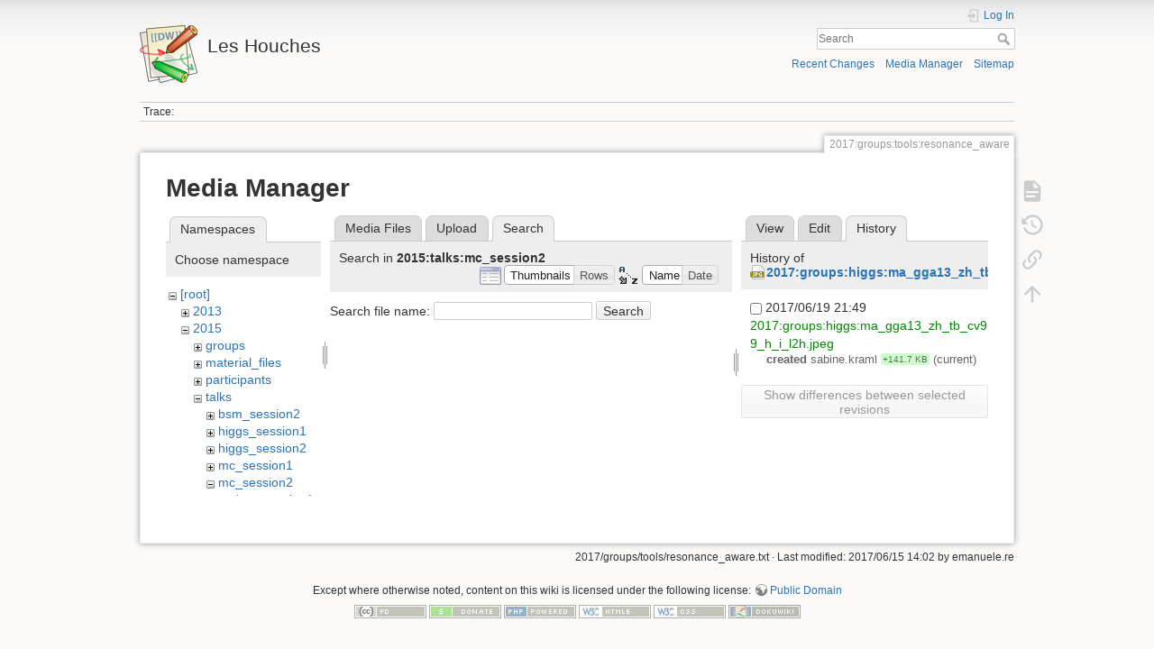

--- FILE ---
content_type: text/html; charset=utf-8
request_url: https://phystev.cnrs.fr/wiki/2017:groups:tools:resonance_aware?tab_details=history&do=media&tab_files=search&image=2017%3Agroups%3Ahiggs%3Ama_gga13_zh_tb_cv99_h_i_l2h.jpeg&ns=2015%3Atalks%3Amc_session2
body_size: 4492
content:
<!DOCTYPE html>
<html lang="en" dir="ltr" class="no-js">
<head>
    <meta charset="utf-8" />
    <title>2017:groups:tools:resonance_aware [Les Houches]</title>
    <script>(function(H){H.className=H.className.replace(/\bno-js\b/,'js')})(document.documentElement)</script>
    <meta name="generator" content="DokuWiki"/>
<meta name="theme-color" content="#008800"/>
<meta name="robots" content="noindex,nofollow"/>
<link rel="search" type="application/opensearchdescription+xml" href="/wiki/lib/exe/opensearch.php" title="Les Houches"/>
<link rel="start" href="/wiki/"/>
<link rel="contents" href="/wiki/2017:groups:tools:resonance_aware?do=index" title="Sitemap"/>
<link rel="manifest" href="/wiki/lib/exe/manifest.php"/>
<link rel="alternate" type="application/rss+xml" title="Recent Changes" href="/wiki/feed.php"/>
<link rel="alternate" type="application/rss+xml" title="Current namespace" href="/wiki/feed.php?mode=list&amp;ns=2017:groups:tools"/>
<link rel="alternate" type="text/html" title="Plain HTML" href="/wiki/_export/xhtml/2017:groups:tools:resonance_aware"/>
<link rel="alternate" type="text/plain" title="Wiki Markup" href="/wiki/_export/raw/2017:groups:tools:resonance_aware"/>
<link rel="stylesheet" type="text/css" href="/wiki/lib/exe/css.php?t=dokuwiki&amp;tseed=9346ba7e90f8082f4f382f83f1b876e0"/>
<!--[if gte IE 9]><!-->
<script type="text/javascript">/*<![CDATA[*/var NS='2017:groups:tools';var JSINFO = {"id":"2017:groups:tools:resonance_aware","namespace":"2017:groups:tools","ACT":"media","useHeadingNavigation":0,"useHeadingContent":0};
/*!]]>*/</script>
<script type="text/javascript" charset="utf-8" src="/wiki/lib/exe/jquery.php?tseed=23f888679b4f1dc26eef34902aca964f"></script>
<script type="text/javascript" charset="utf-8" src="/wiki/lib/exe/js.php?t=dokuwiki&amp;tseed=9346ba7e90f8082f4f382f83f1b876e0"></script>
<script type="text/x-mathjax-config">/*<![CDATA[*/MathJax.Hub.Config({

    tex2jax: {

        inlineMath: [ ["$","$"], ["\\(","\\)"] ],

        displayMath: [ ["$$","$$"], ["\\[","\\]"] ],

        processEscapes: true

    }

});
/*!]]>*/</script>
<script type="text/javascript" charset="utf-8" src="https://cdnjs.cloudflare.com/ajax/libs/mathjax/2.7.4/MathJax.js?config=TeX-AMS_CHTML.js"></script>
<!--<![endif]-->
    <meta name="viewport" content="width=device-width,initial-scale=1" />
    <link rel="shortcut icon" href="/wiki/lib/tpl/dokuwiki/images/favicon.ico" />
<link rel="apple-touch-icon" href="/wiki/lib/tpl/dokuwiki/images/apple-touch-icon.png" />
    </head>

<body>
    <div id="dokuwiki__site"><div id="dokuwiki__top" class="site dokuwiki mode_media tpl_dokuwiki     hasSidebar">

        
<!-- ********** HEADER ********** -->
<div id="dokuwiki__header"><div class="pad group">

    
    <div class="headings group">
        <ul class="a11y skip">
            <li><a href="#dokuwiki__content">skip to content</a></li>
        </ul>

        <h1><a href="/wiki/start"  accesskey="h" title="[H]"><img src="/wiki/lib/tpl/dokuwiki/images/logo.png" width="64" height="64" alt="" /> <span>Les Houches</span></a></h1>
            </div>

    <div class="tools group">
        <!-- USER TOOLS -->
                    <div id="dokuwiki__usertools">
                <h3 class="a11y">User Tools</h3>
                <ul>
                    <li class="action login"><a href="/wiki/2017:groups:tools:resonance_aware?do=login&amp;sectok=" title="Log In" rel="nofollow"><span>Log In</span><svg xmlns="http://www.w3.org/2000/svg" width="24" height="24" viewBox="0 0 24 24"><path d="M10 17.25V14H3v-4h7V6.75L15.25 12 10 17.25M8 2h9a2 2 0 0 1 2 2v16a2 2 0 0 1-2 2H8a2 2 0 0 1-2-2v-4h2v4h9V4H8v4H6V4a2 2 0 0 1 2-2z"/></svg></a></li>                </ul>
            </div>
        
        <!-- SITE TOOLS -->
        <div id="dokuwiki__sitetools">
            <h3 class="a11y">Site Tools</h3>
            <form action="/wiki/start" method="get" role="search" class="search doku_form" id="dw__search" accept-charset="utf-8"><input type="hidden" name="do" value="search" /><input type="hidden" name="id" value="2017:groups:tools:resonance_aware" /><div class="no"><input name="q" type="text" class="edit" title="[F]" accesskey="f" placeholder="Search" autocomplete="on" id="qsearch__in" value="" /><button value="1" type="submit" title="Search">Search</button><div id="qsearch__out" class="ajax_qsearch JSpopup"></div></div></form>            <div class="mobileTools">
                <form action="/wiki/doku.php" method="get" accept-charset="utf-8"><div class="no"><input type="hidden" name="id" value="2017:groups:tools:resonance_aware" /><select name="do" class="edit quickselect" title="Tools"><option value="">Tools</option><optgroup label="Page Tools"><option value="">Show page</option><option value="revisions">Old revisions</option><option value="backlink">Backlinks</option></optgroup><optgroup label="Site Tools"><option value="recent">Recent Changes</option><option value="media">Media Manager</option><option value="index">Sitemap</option></optgroup><optgroup label="User Tools"><option value="login">Log In</option></optgroup></select><button type="submit">&gt;</button></div></form>            </div>
            <ul>
                <li class="action recent"><a href="/wiki/2017:groups:tools:resonance_aware?do=recent" title="Recent Changes [r]" rel="nofollow" accesskey="r">Recent Changes</a></li><li class="action media"><a href="/wiki/2017:groups:tools:resonance_aware?do=media&amp;ns=2017%3Agroups%3Atools" title="Media Manager" rel="nofollow">Media Manager</a></li><li class="action index"><a href="/wiki/2017:groups:tools:resonance_aware?do=index" title="Sitemap [x]" rel="nofollow" accesskey="x">Sitemap</a></li>            </ul>
        </div>

    </div>

    <!-- BREADCRUMBS -->
            <div class="breadcrumbs">
                                        <div class="trace"><span class="bchead">Trace:</span></div>
                    </div>
    


    <hr class="a11y" />
</div></div><!-- /header -->

        <div class="wrapper group">

            
            <!-- ********** CONTENT ********** -->
            <div id="dokuwiki__content"><div class="pad group">
                
                <div class="pageId"><span>2017:groups:tools:resonance_aware</span></div>

                <div class="page group">
                                                            <!-- wikipage start -->
                    <div id="mediamanager__page">
<h1>Media Manager</h1>
<div class="panel namespaces">
<h2>Namespaces</h2>
<div class="panelHeader">Choose namespace</div>
<div class="panelContent" id="media__tree">

<ul class="idx">
<li class="media level0 open"><img src="/wiki/lib/images/minus.gif" alt="−" /><div class="li"><a href="/wiki/2017:groups:tools:resonance_aware?ns=&amp;tab_files=files&amp;do=media&amp;tab_details=history&amp;image=2017%3Agroups%3Ahiggs%3Ama_gga13_zh_tb_cv99_h_i_l2h.jpeg" class="idx_dir">[root]</a></div>
<ul class="idx">
<li class="media level1 closed"><img src="/wiki/lib/images/plus.gif" alt="+" /><div class="li"><a href="/wiki/2017:groups:tools:resonance_aware?ns=2013&amp;tab_files=files&amp;do=media&amp;tab_details=history&amp;image=2017%3Agroups%3Ahiggs%3Ama_gga13_zh_tb_cv99_h_i_l2h.jpeg" class="idx_dir">2013</a></div></li>
<li class="media level1 open"><img src="/wiki/lib/images/minus.gif" alt="−" /><div class="li"><a href="/wiki/2017:groups:tools:resonance_aware?ns=2015&amp;tab_files=files&amp;do=media&amp;tab_details=history&amp;image=2017%3Agroups%3Ahiggs%3Ama_gga13_zh_tb_cv99_h_i_l2h.jpeg" class="idx_dir">2015</a></div>
<ul class="idx">
<li class="media level2 closed"><img src="/wiki/lib/images/plus.gif" alt="+" /><div class="li"><a href="/wiki/2017:groups:tools:resonance_aware?ns=2015%3Agroups&amp;tab_files=files&amp;do=media&amp;tab_details=history&amp;image=2017%3Agroups%3Ahiggs%3Ama_gga13_zh_tb_cv99_h_i_l2h.jpeg" class="idx_dir">groups</a></div></li>
<li class="media level2 closed"><img src="/wiki/lib/images/plus.gif" alt="+" /><div class="li"><a href="/wiki/2017:groups:tools:resonance_aware?ns=2015%3Amaterial_files&amp;tab_files=files&amp;do=media&amp;tab_details=history&amp;image=2017%3Agroups%3Ahiggs%3Ama_gga13_zh_tb_cv99_h_i_l2h.jpeg" class="idx_dir">material_files</a></div></li>
<li class="media level2 closed"><img src="/wiki/lib/images/plus.gif" alt="+" /><div class="li"><a href="/wiki/2017:groups:tools:resonance_aware?ns=2015%3Aparticipants&amp;tab_files=files&amp;do=media&amp;tab_details=history&amp;image=2017%3Agroups%3Ahiggs%3Ama_gga13_zh_tb_cv99_h_i_l2h.jpeg" class="idx_dir">participants</a></div></li>
<li class="media level2 open"><img src="/wiki/lib/images/minus.gif" alt="−" /><div class="li"><a href="/wiki/2017:groups:tools:resonance_aware?ns=2015%3Atalks&amp;tab_files=files&amp;do=media&amp;tab_details=history&amp;image=2017%3Agroups%3Ahiggs%3Ama_gga13_zh_tb_cv99_h_i_l2h.jpeg" class="idx_dir">talks</a></div>
<ul class="idx">
<li class="media level3 closed"><img src="/wiki/lib/images/plus.gif" alt="+" /><div class="li"><a href="/wiki/2017:groups:tools:resonance_aware?ns=2015%3Atalks%3Absm_session2&amp;tab_files=files&amp;do=media&amp;tab_details=history&amp;image=2017%3Agroups%3Ahiggs%3Ama_gga13_zh_tb_cv99_h_i_l2h.jpeg" class="idx_dir">bsm_session2</a></div></li>
<li class="media level3 closed"><img src="/wiki/lib/images/plus.gif" alt="+" /><div class="li"><a href="/wiki/2017:groups:tools:resonance_aware?ns=2015%3Atalks%3Ahiggs_session1&amp;tab_files=files&amp;do=media&amp;tab_details=history&amp;image=2017%3Agroups%3Ahiggs%3Ama_gga13_zh_tb_cv99_h_i_l2h.jpeg" class="idx_dir">higgs_session1</a></div></li>
<li class="media level3 closed"><img src="/wiki/lib/images/plus.gif" alt="+" /><div class="li"><a href="/wiki/2017:groups:tools:resonance_aware?ns=2015%3Atalks%3Ahiggs_session2&amp;tab_files=files&amp;do=media&amp;tab_details=history&amp;image=2017%3Agroups%3Ahiggs%3Ama_gga13_zh_tb_cv99_h_i_l2h.jpeg" class="idx_dir">higgs_session2</a></div></li>
<li class="media level3 closed"><img src="/wiki/lib/images/plus.gif" alt="+" /><div class="li"><a href="/wiki/2017:groups:tools:resonance_aware?ns=2015%3Atalks%3Amc_session1&amp;tab_files=files&amp;do=media&amp;tab_details=history&amp;image=2017%3Agroups%3Ahiggs%3Ama_gga13_zh_tb_cv99_h_i_l2h.jpeg" class="idx_dir">mc_session1</a></div></li>
<li class="media level3 open"><img src="/wiki/lib/images/minus.gif" alt="−" /><div class="li"><a href="/wiki/2017:groups:tools:resonance_aware?ns=2015%3Atalks%3Amc_session2&amp;tab_files=files&amp;do=media&amp;tab_details=history&amp;image=2017%3Agroups%3Ahiggs%3Ama_gga13_zh_tb_cv99_h_i_l2h.jpeg" class="idx_dir">mc_session2</a></div></li>
<li class="media level3 closed"><img src="/wiki/lib/images/plus.gif" alt="+" /><div class="li"><a href="/wiki/2017:groups:tools:resonance_aware?ns=2015%3Atalks%3Arc_jets_session1&amp;tab_files=files&amp;do=media&amp;tab_details=history&amp;image=2017%3Agroups%3Ahiggs%3Ama_gga13_zh_tb_cv99_h_i_l2h.jpeg" class="idx_dir">rc_jets_session1</a></div></li>
</ul>
</li>
<li class="media level2 closed"><img src="/wiki/lib/images/plus.gif" alt="+" /><div class="li"><a href="/wiki/2017:groups:tools:resonance_aware?ns=2015%3Atalks_organisers&amp;tab_files=files&amp;do=media&amp;tab_details=history&amp;image=2017%3Agroups%3Ahiggs%3Ama_gga13_zh_tb_cv99_h_i_l2h.jpeg" class="idx_dir">talks_organisers</a></div></li>
</ul>
</li>
<li class="media level1 closed"><img src="/wiki/lib/images/plus.gif" alt="+" /><div class="li"><a href="/wiki/2017:groups:tools:resonance_aware?ns=2017&amp;tab_files=files&amp;do=media&amp;tab_details=history&amp;image=2017%3Agroups%3Ahiggs%3Ama_gga13_zh_tb_cv99_h_i_l2h.jpeg" class="idx_dir">2017</a></div></li>
<li class="media level1 closed"><img src="/wiki/lib/images/plus.gif" alt="+" /><div class="li"><a href="/wiki/2017:groups:tools:resonance_aware?ns=2019&amp;tab_files=files&amp;do=media&amp;tab_details=history&amp;image=2017%3Agroups%3Ahiggs%3Ama_gga13_zh_tb_cv99_h_i_l2h.jpeg" class="idx_dir">2019</a></div></li>
<li class="media level1 closed"><img src="/wiki/lib/images/plus.gif" alt="+" /><div class="li"><a href="/wiki/2017:groups:tools:resonance_aware?ns=2023&amp;tab_files=files&amp;do=media&amp;tab_details=history&amp;image=2017%3Agroups%3Ahiggs%3Ama_gga13_zh_tb_cv99_h_i_l2h.jpeg" class="idx_dir">2023</a></div></li>
<li class="media level1 closed"><img src="/wiki/lib/images/plus.gif" alt="+" /><div class="li"><a href="/wiki/2017:groups:tools:resonance_aware?ns=wiki&amp;tab_files=files&amp;do=media&amp;tab_details=history&amp;image=2017%3Agroups%3Ahiggs%3Ama_gga13_zh_tb_cv99_h_i_l2h.jpeg" class="idx_dir">wiki</a></div></li>
</ul></li>
</ul>
</div>
</div>
<div class="panel filelist">
<h2 class="a11y">Media Files</h2>
<ul class="tabs">
<li><a href="/wiki/2017:groups:tools:resonance_aware?tab_files=files&amp;do=media&amp;tab_details=history&amp;image=2017%3Agroups%3Ahiggs%3Ama_gga13_zh_tb_cv99_h_i_l2h.jpeg&amp;ns=2015%3Atalks%3Amc_session2">Media Files</a></li>
<li><a href="/wiki/2017:groups:tools:resonance_aware?tab_files=upload&amp;do=media&amp;tab_details=history&amp;image=2017%3Agroups%3Ahiggs%3Ama_gga13_zh_tb_cv99_h_i_l2h.jpeg&amp;ns=2015%3Atalks%3Amc_session2">Upload</a></li>
<li><strong>Search</strong></li>
</ul>
<div class="panelHeader">
<h3>Search in <strong>2015:talks:mc_session2</strong></h3>
<form class="options" method="get" action="/wiki/2017:groups:tools:resonance_aware" accept-charset="utf-8"><div class="no">
<input type="hidden" name="do" value="media" /><input type="hidden" name="tab_files" value="search" /><input type="hidden" name="tab_details" value="history" /><input type="hidden" name="image" value="2017:groups:higgs:ma_gga13_zh_tb_cv99_h_i_l2h.jpeg" /><input type="hidden" name="ns" value="2015:talks:mc_session2" /><ul>
<li class="listType"><label class="thumbs" for="listType__thumbs"><input type="radio" id="listType__thumbs" name="list_dwmedia" value="thumbs" checked="checked" /> <span>Thumbnails</span></label>
<label class="rows" for="listType__rows"><input type="radio" id="listType__rows" name="list_dwmedia" value="rows" /> <span>Rows</span></label>
</li>
<li class="sortBy"><label class="name" for="sortBy__name"><input type="radio" id="sortBy__name" name="sort_dwmedia" value="name" checked="checked" /> <span>Name</span></label>
<label class="date" for="sortBy__date"><input type="radio" id="sortBy__date" name="sort_dwmedia" value="date" /> <span>Date</span></label>
</li>
<li><button type="submit">Apply</button>
</li>
</ul>
</div></form>
</div>
<div class="panelContent">
<div class="search">
<form id="dw__mediasearch" action="/wiki/2017:groups:tools:resonance_aware?do=media&amp;tab_files=search&amp;tab_details=history&amp;image=2017%3Agroups%3Ahiggs%3Ama_gga13_zh_tb_cv99_h_i_l2h.jpeg&amp;ns=2015%3Atalks%3Amc_session2" method="post" accept-charset="utf-8"><div class="no">
<input type="hidden" name="sectok" value="" /><input type="hidden" name="ns" value="2015:talks:mc_session2" /><input type="hidden" name="mediado" value="searchlist" /><p >
<label><span>Search file name:</span> <input type="text" name="q" class="edit" title="Search in 2015:talks:mc_session2:*" /></label>
<button type="submit">Search</button>
</p>
</div></form>
</div>
</div>
</div>
<div class="panel file">
<h2 class="a11y">File</h2>
<ul class="tabs">
<li><a href="/wiki/2017:groups:tools:resonance_aware?tab_details=view&amp;do=media&amp;tab_files=search&amp;image=2017%3Agroups%3Ahiggs%3Ama_gga13_zh_tb_cv99_h_i_l2h.jpeg&amp;ns=2015%3Atalks%3Amc_session2">View</a></li>
<li><a href="/wiki/2017:groups:tools:resonance_aware?tab_details=edit&amp;do=media&amp;tab_files=search&amp;image=2017%3Agroups%3Ahiggs%3Ama_gga13_zh_tb_cv99_h_i_l2h.jpeg&amp;ns=2015%3Atalks%3Amc_session2">Edit</a></li>
<li><strong>History</strong></li>
</ul>
<div class="panelHeader"><h3>History of <strong><a href="/wiki/_media/2017:groups:higgs:ma_gga13_zh_tb_cv99_h_i_l2h.jpeg" class="select mediafile mf_jpeg" title="View original file">2017:groups:higgs:ma_gga13_zh_tb_cv99_h_i_l2h.jpeg</a></strong></h3></div>
<div class="panelContent">
<form id="page__revisions" class="changes" action="/wiki/2017:groups:tools:resonance_aware?image=2017%3Agroups%3Ahiggs%3Ama_gga13_zh_tb_cv99_h_i_l2h.jpeg&amp;do=media&amp;tab_files=search&amp;tab_details=history&amp;ns=2015%3Atalks%3Amc_session2" method="post" accept-charset="utf-8"><div class="no">
<input type="hidden" name="sectok" value="" /><input type="hidden" name="mediado" value="diff" /><ul >
<li >
<div class="li">
<input type="checkbox" name="rev2[]" value="current"/>
<span class="date">
2017/06/19 21:49</span>
<img src="/wiki/lib/images/blank.gif" width="15" height="11" alt="" /><a class="wikilink1" href="/wiki/2017:groups:tools:resonance_aware?image=2017%3Agroups%3Ahiggs%3Ama_gga13_zh_tb_cv99_h_i_l2h.jpeg&amp;tab_details=view&amp;do=media&amp;tab_files=search&amp;ns=2015%3Atalks%3Amc_session2">
2017:groups:higgs:ma_gga13_zh_tb_cv99_h_i_l2h.jpeg</a>
<div >
<span class="sum">
<bdi>created</bdi></span>
<span class="user">
<bdi>sabine.kraml</bdi></span>
<span class="sizechange positive">
+141.7 KB</span>
(current)</div>
</div>
</li>
</ul>
<button type="submit">Show differences between selected revisions</button>
</div></form>
<div class="pagenav"></div></div>
</div>
</div>

                    <!-- wikipage stop -->
                                    </div>

                <div class="docInfo"><bdi>2017/groups/tools/resonance_aware.txt</bdi> · Last modified: 2017/06/15 14:02 by <bdi>emanuele.re</bdi></div>

                            </div></div><!-- /content -->

            <hr class="a11y" />

            <!-- PAGE ACTIONS -->
            <div id="dokuwiki__pagetools">
                <h3 class="a11y">Page Tools</h3>
                <div class="tools">
                    <ul>
                        <li class="show"><a href="/wiki/2017:groups:tools:resonance_aware?do=" title="Show page [v]" rel="nofollow" accesskey="v"><span>Show page</span><svg xmlns="http://www.w3.org/2000/svg" width="24" height="24" viewBox="0 0 24 24"><path d="M13 9h5.5L13 3.5V9M6 2h8l6 6v12a2 2 0 0 1-2 2H6a2 2 0 0 1-2-2V4c0-1.11.89-2 2-2m9 16v-2H6v2h9m3-4v-2H6v2h12z"/></svg></a></li><li class="revs"><a href="/wiki/2017:groups:tools:resonance_aware?do=revisions" title="Old revisions [o]" rel="nofollow" accesskey="o"><span>Old revisions</span><svg xmlns="http://www.w3.org/2000/svg" width="24" height="24" viewBox="0 0 24 24"><path d="M11 7v5.11l4.71 2.79.79-1.28-4-2.37V7m0-5C8.97 2 5.91 3.92 4.27 6.77L2 4.5V11h6.5L5.75 8.25C6.96 5.73 9.5 4 12.5 4a7.5 7.5 0 0 1 7.5 7.5 7.5 7.5 0 0 1-7.5 7.5c-3.27 0-6.03-2.09-7.06-5h-2.1c1.1 4.03 4.77 7 9.16 7 5.24 0 9.5-4.25 9.5-9.5A9.5 9.5 0 0 0 12.5 2z"/></svg></a></li><li class="backlink"><a href="/wiki/2017:groups:tools:resonance_aware?do=backlink" title="Backlinks" rel="nofollow"><span>Backlinks</span><svg xmlns="http://www.w3.org/2000/svg" width="24" height="24" viewBox="0 0 24 24"><path d="M10.59 13.41c.41.39.41 1.03 0 1.42-.39.39-1.03.39-1.42 0a5.003 5.003 0 0 1 0-7.07l3.54-3.54a5.003 5.003 0 0 1 7.07 0 5.003 5.003 0 0 1 0 7.07l-1.49 1.49c.01-.82-.12-1.64-.4-2.42l.47-.48a2.982 2.982 0 0 0 0-4.24 2.982 2.982 0 0 0-4.24 0l-3.53 3.53a2.982 2.982 0 0 0 0 4.24m2.82-4.24c.39-.39 1.03-.39 1.42 0a5.003 5.003 0 0 1 0 7.07l-3.54 3.54a5.003 5.003 0 0 1-7.07 0 5.003 5.003 0 0 1 0-7.07l1.49-1.49c-.01.82.12 1.64.4 2.43l-.47.47a2.982 2.982 0 0 0 0 4.24 2.982 2.982 0 0 0 4.24 0l3.53-3.53a2.982 2.982 0 0 0 0-4.24.973.973 0 0 1 0-1.42z"/></svg></a></li><li class="top"><a href="#dokuwiki__top" title="Back to top [t]" rel="nofollow" accesskey="t"><span>Back to top</span><svg xmlns="http://www.w3.org/2000/svg" width="24" height="24" viewBox="0 0 24 24"><path d="M13 20h-2V8l-5.5 5.5-1.42-1.42L12 4.16l7.92 7.92-1.42 1.42L13 8v12z"/></svg></a></li>                    </ul>
                </div>
            </div>
        </div><!-- /wrapper -->

        
<!-- ********** FOOTER ********** -->
<div id="dokuwiki__footer"><div class="pad">
    <div class="license">Except where otherwise noted, content on this wiki is licensed under the following license: <bdi><a href="http://creativecommons.org/licenses/publicdomain/" rel="license" class="urlextern" target="_blank">Public Domain</a></bdi></div>
    <div class="buttons">
        <a href="http://creativecommons.org/licenses/publicdomain/" rel="license" target="_blank"><img src="/wiki/lib/images/license/button/publicdomain.png" alt="Public Domain" /></a>        <a href="https://www.dokuwiki.org/donate" title="Donate" target="_blank"><img
            src="/wiki/lib/tpl/dokuwiki/images/button-donate.gif" width="80" height="15" alt="Donate" /></a>
        <a href="https://php.net" title="Powered by PHP" target="_blank"><img
            src="/wiki/lib/tpl/dokuwiki/images/button-php.gif" width="80" height="15" alt="Powered by PHP" /></a>
        <a href="//validator.w3.org/check/referer" title="Valid HTML5" target="_blank"><img
            src="/wiki/lib/tpl/dokuwiki/images/button-html5.png" width="80" height="15" alt="Valid HTML5" /></a>
        <a href="//jigsaw.w3.org/css-validator/check/referer?profile=css3" title="Valid CSS" target="_blank"><img
            src="/wiki/lib/tpl/dokuwiki/images/button-css.png" width="80" height="15" alt="Valid CSS" /></a>
        <a href="https://dokuwiki.org/" title="Driven by DokuWiki" target="_blank"><img
            src="/wiki/lib/tpl/dokuwiki/images/button-dw.png" width="80" height="15" alt="Driven by DokuWiki" /></a>
    </div>
</div></div><!-- /footer -->

    </div></div><!-- /site -->

    <div class="no"><img src="/wiki/lib/exe/indexer.php?id=2017%3Agroups%3Atools%3Aresonance_aware&amp;1769083553" width="2" height="1" alt="" /></div>
    <div id="screen__mode" class="no"></div></body>
</html>
